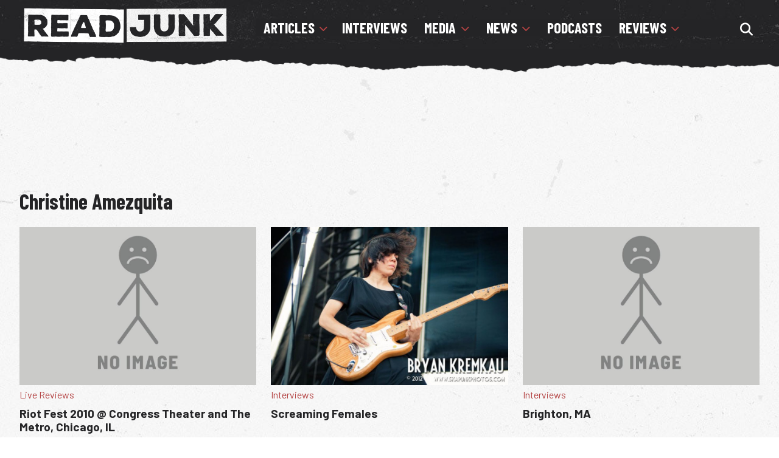

--- FILE ---
content_type: text/html; charset=UTF-8
request_url: https://www.readjunk.com/author/christine-amezquita/
body_size: 10978
content:
<!doctype html>
<html lang="en" >
<head>
	<link href="https://www.readjunk.com/wp-content/themes/readjunk2021/style.css" rel="stylesheet" type="text/css" media="all" />
	<link href="https://www.readjunk.com/wp-content/themes/readjunk2021/normalize.css" rel="stylesheet" type="text/css" media="all" />
	<link href="https://www.readjunk.com/wp-content/themes/readjunk2021/fontawesome.min.css" rel="stylesheet" type="text/css" media="all" />
	<link rel="preconnect" href="https://fonts.gstatic.com">
	<link href="https://fonts.googleapis.com/css2?family=Barlow+Condensed:wght@400;700&display=swap" rel="stylesheet">
	<link href="https://fonts.googleapis.com/css2?family=Barlow:wght@300;400;700&display=swap" rel="stylesheet">
	<meta charset="UTF-8" />
	<meta name="viewport" content="width=device-width, initial-scale=1" />
	<meta name="facebook-domain-verification" content="1pv9r5j9u8uc84789sqvyy2j9l0isv" />
	<!-- Global site tag (gtag.js) - Google Analytics -->
<script async src="https://www.googletagmanager.com/gtag/js?id=G-MJ90WLQ4Y4" type="58f34e5f44d2c9993ac0ad02-text/javascript"></script>
	<script async src="https://fundingchoicesmessages.google.com/i/pub-7937028975939368?ers=1" nonce="DCKzp8B8Dir_Pf2AbZaNKQ" type="58f34e5f44d2c9993ac0ad02-text/javascript"></script><script nonce="DCKzp8B8Dir_Pf2AbZaNKQ" type="58f34e5f44d2c9993ac0ad02-text/javascript">(function() {function signalGooglefcPresent() {if (!window.frames['googlefcPresent']) {if (document.body) {const iframe = document.createElement('iframe'); iframe.style = 'width: 0; height: 0; border: none; z-index: -1000; left: -1000px; top: -1000px;'; iframe.style.display = 'none'; iframe.name = 'googlefcPresent'; document.body.appendChild(iframe);} else {setTimeout(signalGooglefcPresent, 0);}}}signalGooglefcPresent();})();</script>
<script type="58f34e5f44d2c9993ac0ad02-text/javascript">
  window.dataLayer = window.dataLayer || [];
  function gtag(){dataLayer.push(arguments);}
  gtag('js', new Date());

  gtag('config', 'G-MJ90WLQ4Y4');
</script>
	
	
	<meta name='robots' content='index, follow, max-image-preview:large, max-snippet:-1, max-video-preview:-1' />

	<!-- This site is optimized with the Yoast SEO plugin v26.8 - https://yoast.com/product/yoast-seo-wordpress/ -->
	<title>Christine Amezquita, Author at ReadJunk.com</title>
	<link rel="canonical" href="https://www.readjunk.com/author/christine-amezquita/" />
	<link rel="next" href="https://www.readjunk.com/author/christine-amezquita/page/2/" />
	<meta property="og:locale" content="en_US" />
	<meta property="og:type" content="profile" />
	<meta property="og:title" content="Christine Amezquita, Author at ReadJunk.com" />
	<meta property="og:url" content="https://www.readjunk.com/author/christine-amezquita/" />
	<meta property="og:site_name" content="ReadJunk.com" />
	<meta property="og:image" content="https://secure.gravatar.com/avatar/3b7d40d863c7c2c5b5bf50c8bf744de30f0825de634da2eb78649604e6fe4ffa?s=500&d=mm&r=g" />
	<meta name="twitter:card" content="summary_large_image" />
	<meta name="twitter:site" content="@readjunk" />
	<script type="application/ld+json" class="yoast-schema-graph">{"@context":"https://schema.org","@graph":[{"@type":"ProfilePage","@id":"https://www.readjunk.com/author/christine-amezquita/","url":"https://www.readjunk.com/author/christine-amezquita/","name":"Christine Amezquita, Author at ReadJunk.com","isPartOf":{"@id":"https://www.readjunk.com/#website"},"primaryImageOfPage":{"@id":"https://www.readjunk.com/author/christine-amezquita/#primaryimage"},"image":{"@id":"https://www.readjunk.com/author/christine-amezquita/#primaryimage"},"thumbnailUrl":"https://www.readjunk.com/wp-content/uploads/2022/03/noimage2022b.jpg","breadcrumb":{"@id":"https://www.readjunk.com/author/christine-amezquita/#breadcrumb"},"inLanguage":"en","potentialAction":[{"@type":"ReadAction","target":["https://www.readjunk.com/author/christine-amezquita/"]}]},{"@type":"ImageObject","inLanguage":"en","@id":"https://www.readjunk.com/author/christine-amezquita/#primaryimage","url":"https://www.readjunk.com/wp-content/uploads/2022/03/noimage2022b.jpg","contentUrl":"https://www.readjunk.com/wp-content/uploads/2022/03/noimage2022b.jpg","width":900,"height":600,"caption":"Sorry Folks, No Image Is Here."},{"@type":"BreadcrumbList","@id":"https://www.readjunk.com/author/christine-amezquita/#breadcrumb","itemListElement":[{"@type":"ListItem","position":1,"name":"Home","item":"https://www.readjunk.com/"},{"@type":"ListItem","position":2,"name":"Archives for Christine Amezquita"}]},{"@type":"WebSite","@id":"https://www.readjunk.com/#website","url":"https://www.readjunk.com/","name":"ReadJunk.com","description":"Music and Movie News, Reviews, Interviews","publisher":{"@id":"https://www.readjunk.com/#organization"},"alternateName":"ReadJunk","potentialAction":[{"@type":"SearchAction","target":{"@type":"EntryPoint","urlTemplate":"https://www.readjunk.com/?s={search_term_string}"},"query-input":{"@type":"PropertyValueSpecification","valueRequired":true,"valueName":"search_term_string"}}],"inLanguage":"en"},{"@type":"Organization","@id":"https://www.readjunk.com/#organization","name":"ReadJunk.com","url":"https://www.readjunk.com/","logo":{"@type":"ImageObject","inLanguage":"en","@id":"https://www.readjunk.com/#/schema/logo/image/","url":"https://www.readjunk.com/wp-content/uploads/2023/02/cropped-readjunk-logo-512.jpg","contentUrl":"https://www.readjunk.com/wp-content/uploads/2023/02/cropped-readjunk-logo-512.jpg","width":512,"height":512,"caption":"ReadJunk.com"},"image":{"@id":"https://www.readjunk.com/#/schema/logo/image/"},"sameAs":["https://www.facebook.com/readjunk","https://x.com/readjunk","https://instagram.com/readjunk","https://www.youtube.com/channel/UCD4PJ3ZDqs7GzvCdS1jzcQw","https://www.threads.net/@readjunk"]},{"@type":"Person","@id":"https://www.readjunk.com/#/schema/person/2acf68039309c6da34f84d2ca5aa111a","name":"Christine Amezquita","mainEntityOfPage":{"@id":"https://www.readjunk.com/author/christine-amezquita/"}}]}</script>
	<!-- / Yoast SEO plugin. -->


<link rel='dns-prefetch' href='//use.fontawesome.com' />
<link rel="alternate" type="application/rss+xml" title="ReadJunk.com &raquo; Feed" href="https://www.readjunk.com/feed/" />
<script id="wpp-js" src="https://www.readjunk.com/wp-content/plugins/wordpress-popular-posts/assets/js/wpp.min.js?ver=7.3.6" data-sampling="0" data-sampling-rate="100" data-api-url="https://www.readjunk.com/wp-json/wordpress-popular-posts" data-post-id="0" data-token="4ac83b6afb" data-lang="0" data-debug="0" type="58f34e5f44d2c9993ac0ad02-text/javascript"></script>
<style id='wp-img-auto-sizes-contain-inline-css'>
img:is([sizes=auto i],[sizes^="auto," i]){contain-intrinsic-size:3000px 1500px}
/*# sourceURL=wp-img-auto-sizes-contain-inline-css */
</style>

<link rel='stylesheet' id='embedpress-css-css' href='https://www.readjunk.com/wp-content/plugins/embedpress/assets/css/embedpress.css?ver=1767630006' media='all' />
<link rel='stylesheet' id='embedpress-blocks-style-css' href='https://www.readjunk.com/wp-content/plugins/embedpress/assets/css/blocks.build.css?ver=1767630006' media='all' />
<link rel='stylesheet' id='embedpress-lazy-load-css-css' href='https://www.readjunk.com/wp-content/plugins/embedpress/assets/css/lazy-load.css?ver=1767630006' media='all' />
<style id='classic-theme-styles-inline-css'>
/*! This file is auto-generated */
.wp-block-button__link{color:#fff;background-color:#32373c;border-radius:9999px;box-shadow:none;text-decoration:none;padding:calc(.667em + 2px) calc(1.333em + 2px);font-size:1.125em}.wp-block-file__button{background:#32373c;color:#fff;text-decoration:none}
/*# sourceURL=/wp-includes/css/classic-themes.min.css */
</style>
<style id='font-awesome-svg-styles-default-inline-css'>
.svg-inline--fa {
  display: inline-block;
  height: 1em;
  overflow: visible;
  vertical-align: -.125em;
}
/*# sourceURL=font-awesome-svg-styles-default-inline-css */
</style>
<link rel='stylesheet' id='font-awesome-svg-styles-css' href='https://www.readjunk.com/wp-content/uploads/font-awesome/v6.7.2/css/svg-with-js.css' media='all' />
<style id='font-awesome-svg-styles-inline-css'>
   .wp-block-font-awesome-icon svg::before,
   .wp-rich-text-font-awesome-icon svg::before {content: unset;}
/*# sourceURL=font-awesome-svg-styles-inline-css */
</style>
<link rel='stylesheet' id='cmplz-general-css' href='https://www.readjunk.com/wp-content/plugins/complianz-gdpr/assets/css/cookieblocker.min.css?ver=1765913188' media='all' />
<link rel='stylesheet' id='twenty-twenty-one-style-css' href='https://www.readjunk.com/wp-content/themes/readjunk2021/style.css?ver=6ee3beddfaae1375827f1f73a9f69d4e' media='all' />
<link crossorigin="anonymous" rel='stylesheet' id='font-awesome-official-css' href='https://use.fontawesome.com/releases/v6.7.2/css/all.css' media='all' integrity="sha384-nRgPTkuX86pH8yjPJUAFuASXQSSl2/bBUiNV47vSYpKFxHJhbcrGnmlYpYJMeD7a" crossorigin="anonymous" />
<link crossorigin="anonymous" rel='stylesheet' id='font-awesome-official-v4shim-css' href='https://use.fontawesome.com/releases/v6.7.2/css/v4-shims.css' media='all' integrity="sha384-npPMK6zwqNmU3qyCCxEcWJkLBNYxEFM1nGgSoAWuCCXqVVz0cvwKEMfyTNkOxM2N" crossorigin="anonymous" />
<script src="https://www.readjunk.com/wp-includes/js/jquery/jquery.min.js?ver=3.7.1" id="jquery-core-js" type="58f34e5f44d2c9993ac0ad02-text/javascript"></script>
<link rel="https://api.w.org/" href="https://www.readjunk.com/wp-json/" /><link rel="alternate" title="JSON" type="application/json" href="https://www.readjunk.com/wp-json/wp/v2/users/109" />			<style>.cmplz-hidden {
					display: none !important;
				}</style>            <style id="wpp-loading-animation-styles">@-webkit-keyframes bgslide{from{background-position-x:0}to{background-position-x:-200%}}@keyframes bgslide{from{background-position-x:0}to{background-position-x:-200%}}.wpp-widget-block-placeholder,.wpp-shortcode-placeholder{margin:0 auto;width:60px;height:3px;background:#dd3737;background:linear-gradient(90deg,#dd3737 0%,#571313 10%,#dd3737 100%);background-size:200% auto;border-radius:3px;-webkit-animation:bgslide 1s infinite linear;animation:bgslide 1s infinite linear}</style>
            <!-- There is no amphtml version available for this URL. --><link rel="icon" href="https://www.readjunk.com/wp-content/uploads/2023/02/cropped-readjunk-logo-512-500x500.jpg" sizes="32x32" />
<link rel="icon" href="https://www.readjunk.com/wp-content/uploads/2023/02/cropped-readjunk-logo-512-500x500.jpg" sizes="192x192" />
<link rel="apple-touch-icon" href="https://www.readjunk.com/wp-content/uploads/2023/02/cropped-readjunk-logo-512-500x500.jpg" />
<meta name="msapplication-TileImage" content="https://www.readjunk.com/wp-content/uploads/2023/02/cropped-readjunk-logo-512-500x500.jpg" />
<style id='global-styles-inline-css'>
:root{--wp--preset--aspect-ratio--square: 1;--wp--preset--aspect-ratio--4-3: 4/3;--wp--preset--aspect-ratio--3-4: 3/4;--wp--preset--aspect-ratio--3-2: 3/2;--wp--preset--aspect-ratio--2-3: 2/3;--wp--preset--aspect-ratio--16-9: 16/9;--wp--preset--aspect-ratio--9-16: 9/16;--wp--preset--color--black: #000000;--wp--preset--color--cyan-bluish-gray: #abb8c3;--wp--preset--color--white: #ffffff;--wp--preset--color--pale-pink: #f78da7;--wp--preset--color--vivid-red: #cf2e2e;--wp--preset--color--luminous-vivid-orange: #ff6900;--wp--preset--color--luminous-vivid-amber: #fcb900;--wp--preset--color--light-green-cyan: #7bdcb5;--wp--preset--color--vivid-green-cyan: #00d084;--wp--preset--color--pale-cyan-blue: #8ed1fc;--wp--preset--color--vivid-cyan-blue: #0693e3;--wp--preset--color--vivid-purple: #9b51e0;--wp--preset--gradient--vivid-cyan-blue-to-vivid-purple: linear-gradient(135deg,rgb(6,147,227) 0%,rgb(155,81,224) 100%);--wp--preset--gradient--light-green-cyan-to-vivid-green-cyan: linear-gradient(135deg,rgb(122,220,180) 0%,rgb(0,208,130) 100%);--wp--preset--gradient--luminous-vivid-amber-to-luminous-vivid-orange: linear-gradient(135deg,rgb(252,185,0) 0%,rgb(255,105,0) 100%);--wp--preset--gradient--luminous-vivid-orange-to-vivid-red: linear-gradient(135deg,rgb(255,105,0) 0%,rgb(207,46,46) 100%);--wp--preset--gradient--very-light-gray-to-cyan-bluish-gray: linear-gradient(135deg,rgb(238,238,238) 0%,rgb(169,184,195) 100%);--wp--preset--gradient--cool-to-warm-spectrum: linear-gradient(135deg,rgb(74,234,220) 0%,rgb(151,120,209) 20%,rgb(207,42,186) 40%,rgb(238,44,130) 60%,rgb(251,105,98) 80%,rgb(254,248,76) 100%);--wp--preset--gradient--blush-light-purple: linear-gradient(135deg,rgb(255,206,236) 0%,rgb(152,150,240) 100%);--wp--preset--gradient--blush-bordeaux: linear-gradient(135deg,rgb(254,205,165) 0%,rgb(254,45,45) 50%,rgb(107,0,62) 100%);--wp--preset--gradient--luminous-dusk: linear-gradient(135deg,rgb(255,203,112) 0%,rgb(199,81,192) 50%,rgb(65,88,208) 100%);--wp--preset--gradient--pale-ocean: linear-gradient(135deg,rgb(255,245,203) 0%,rgb(182,227,212) 50%,rgb(51,167,181) 100%);--wp--preset--gradient--electric-grass: linear-gradient(135deg,rgb(202,248,128) 0%,rgb(113,206,126) 100%);--wp--preset--gradient--midnight: linear-gradient(135deg,rgb(2,3,129) 0%,rgb(40,116,252) 100%);--wp--preset--font-size--small: 13px;--wp--preset--font-size--medium: 20px;--wp--preset--font-size--large: 36px;--wp--preset--font-size--x-large: 42px;--wp--preset--spacing--20: 0.44rem;--wp--preset--spacing--30: 0.67rem;--wp--preset--spacing--40: 1rem;--wp--preset--spacing--50: 1.5rem;--wp--preset--spacing--60: 2.25rem;--wp--preset--spacing--70: 3.38rem;--wp--preset--spacing--80: 5.06rem;--wp--preset--shadow--natural: 6px 6px 9px rgba(0, 0, 0, 0.2);--wp--preset--shadow--deep: 12px 12px 50px rgba(0, 0, 0, 0.4);--wp--preset--shadow--sharp: 6px 6px 0px rgba(0, 0, 0, 0.2);--wp--preset--shadow--outlined: 6px 6px 0px -3px rgb(255, 255, 255), 6px 6px rgb(0, 0, 0);--wp--preset--shadow--crisp: 6px 6px 0px rgb(0, 0, 0);}:where(.is-layout-flex){gap: 0.5em;}:where(.is-layout-grid){gap: 0.5em;}body .is-layout-flex{display: flex;}.is-layout-flex{flex-wrap: wrap;align-items: center;}.is-layout-flex > :is(*, div){margin: 0;}body .is-layout-grid{display: grid;}.is-layout-grid > :is(*, div){margin: 0;}:where(.wp-block-columns.is-layout-flex){gap: 2em;}:where(.wp-block-columns.is-layout-grid){gap: 2em;}:where(.wp-block-post-template.is-layout-flex){gap: 1.25em;}:where(.wp-block-post-template.is-layout-grid){gap: 1.25em;}.has-black-color{color: var(--wp--preset--color--black) !important;}.has-cyan-bluish-gray-color{color: var(--wp--preset--color--cyan-bluish-gray) !important;}.has-white-color{color: var(--wp--preset--color--white) !important;}.has-pale-pink-color{color: var(--wp--preset--color--pale-pink) !important;}.has-vivid-red-color{color: var(--wp--preset--color--vivid-red) !important;}.has-luminous-vivid-orange-color{color: var(--wp--preset--color--luminous-vivid-orange) !important;}.has-luminous-vivid-amber-color{color: var(--wp--preset--color--luminous-vivid-amber) !important;}.has-light-green-cyan-color{color: var(--wp--preset--color--light-green-cyan) !important;}.has-vivid-green-cyan-color{color: var(--wp--preset--color--vivid-green-cyan) !important;}.has-pale-cyan-blue-color{color: var(--wp--preset--color--pale-cyan-blue) !important;}.has-vivid-cyan-blue-color{color: var(--wp--preset--color--vivid-cyan-blue) !important;}.has-vivid-purple-color{color: var(--wp--preset--color--vivid-purple) !important;}.has-black-background-color{background-color: var(--wp--preset--color--black) !important;}.has-cyan-bluish-gray-background-color{background-color: var(--wp--preset--color--cyan-bluish-gray) !important;}.has-white-background-color{background-color: var(--wp--preset--color--white) !important;}.has-pale-pink-background-color{background-color: var(--wp--preset--color--pale-pink) !important;}.has-vivid-red-background-color{background-color: var(--wp--preset--color--vivid-red) !important;}.has-luminous-vivid-orange-background-color{background-color: var(--wp--preset--color--luminous-vivid-orange) !important;}.has-luminous-vivid-amber-background-color{background-color: var(--wp--preset--color--luminous-vivid-amber) !important;}.has-light-green-cyan-background-color{background-color: var(--wp--preset--color--light-green-cyan) !important;}.has-vivid-green-cyan-background-color{background-color: var(--wp--preset--color--vivid-green-cyan) !important;}.has-pale-cyan-blue-background-color{background-color: var(--wp--preset--color--pale-cyan-blue) !important;}.has-vivid-cyan-blue-background-color{background-color: var(--wp--preset--color--vivid-cyan-blue) !important;}.has-vivid-purple-background-color{background-color: var(--wp--preset--color--vivid-purple) !important;}.has-black-border-color{border-color: var(--wp--preset--color--black) !important;}.has-cyan-bluish-gray-border-color{border-color: var(--wp--preset--color--cyan-bluish-gray) !important;}.has-white-border-color{border-color: var(--wp--preset--color--white) !important;}.has-pale-pink-border-color{border-color: var(--wp--preset--color--pale-pink) !important;}.has-vivid-red-border-color{border-color: var(--wp--preset--color--vivid-red) !important;}.has-luminous-vivid-orange-border-color{border-color: var(--wp--preset--color--luminous-vivid-orange) !important;}.has-luminous-vivid-amber-border-color{border-color: var(--wp--preset--color--luminous-vivid-amber) !important;}.has-light-green-cyan-border-color{border-color: var(--wp--preset--color--light-green-cyan) !important;}.has-vivid-green-cyan-border-color{border-color: var(--wp--preset--color--vivid-green-cyan) !important;}.has-pale-cyan-blue-border-color{border-color: var(--wp--preset--color--pale-cyan-blue) !important;}.has-vivid-cyan-blue-border-color{border-color: var(--wp--preset--color--vivid-cyan-blue) !important;}.has-vivid-purple-border-color{border-color: var(--wp--preset--color--vivid-purple) !important;}.has-vivid-cyan-blue-to-vivid-purple-gradient-background{background: var(--wp--preset--gradient--vivid-cyan-blue-to-vivid-purple) !important;}.has-light-green-cyan-to-vivid-green-cyan-gradient-background{background: var(--wp--preset--gradient--light-green-cyan-to-vivid-green-cyan) !important;}.has-luminous-vivid-amber-to-luminous-vivid-orange-gradient-background{background: var(--wp--preset--gradient--luminous-vivid-amber-to-luminous-vivid-orange) !important;}.has-luminous-vivid-orange-to-vivid-red-gradient-background{background: var(--wp--preset--gradient--luminous-vivid-orange-to-vivid-red) !important;}.has-very-light-gray-to-cyan-bluish-gray-gradient-background{background: var(--wp--preset--gradient--very-light-gray-to-cyan-bluish-gray) !important;}.has-cool-to-warm-spectrum-gradient-background{background: var(--wp--preset--gradient--cool-to-warm-spectrum) !important;}.has-blush-light-purple-gradient-background{background: var(--wp--preset--gradient--blush-light-purple) !important;}.has-blush-bordeaux-gradient-background{background: var(--wp--preset--gradient--blush-bordeaux) !important;}.has-luminous-dusk-gradient-background{background: var(--wp--preset--gradient--luminous-dusk) !important;}.has-pale-ocean-gradient-background{background: var(--wp--preset--gradient--pale-ocean) !important;}.has-electric-grass-gradient-background{background: var(--wp--preset--gradient--electric-grass) !important;}.has-midnight-gradient-background{background: var(--wp--preset--gradient--midnight) !important;}.has-small-font-size{font-size: var(--wp--preset--font-size--small) !important;}.has-medium-font-size{font-size: var(--wp--preset--font-size--medium) !important;}.has-large-font-size{font-size: var(--wp--preset--font-size--large) !important;}.has-x-large-font-size{font-size: var(--wp--preset--font-size--x-large) !important;}
/*# sourceURL=global-styles-inline-css */
</style>
</head>

<body data-rsssl=1 class="archive author author-christine-amezquita author-109 wp-embed-responsive wp-theme-readjunk2021 is-light-theme no-js hfeed">
<section id="site-container" class="clearfix">
        <section id="header-container" class="clearfix">
            <header id="top-header" class="clearfix">
            <div id="logo"><a href="https://www.readjunk.com"><img src="https://www.readjunk.com/wp-content/themes/readjunk2021/images/logo.png" alt="ReadJunk.com" width="370" height="68" /></a></div>
			


			<div id="nav-search-container">
			<nav id='cssmenu'>
				<div id="head-mobile"></div>
				<div class="button"></div>
				<ul>
					<li><a href="https://www.readjunk.com/articles" class="header-sub">Articles</a>
						<ul>
							<li><a href="https://www.readjunk.com/articles/advice">Advice Columns</a></li>
							<li><a href="https://www.readjunk.com/articles/pickuplines">Pick-Up Lines</a></li>
						</ul>
					<li><a href="https://www.readjunk.com/interviews">Interviews</a></li>
					<li><a href="https://www.readjunk.com/media" class="header-sub">Media</a>
						<ul>
							<li><a href="https://www.readjunk.com/media/playlists">Playlists</a></li>
						</ul>
					</li>
					<li><a href="https://www.readjunk.com/news" class="header-sub">News</a>
						<ul>
							<li><a href="https://www.readjunk.com/news/book-news">Book News</a></li>
							<li><a href="https://www.readjunk.com/news/comedy-news">Comedy News</a></li>
							<li><a href="https://www.readjunk.com/news/comic-news">Comic Book News</a></li>
							<li><a href="https://www.readjunk.com/news/game">Game News</a></li>
							<li><a href="https://www.readjunk.com/news/movie">Movie News</a></li>
							<li><a href="https://www.readjunk.com/news/music">Music News</a></li>
							<li><a href="https://www.readjunk.com/news/site">Site News</a></li>
							<li><a href="https://www.readjunk.com/news/tv">TV News</a></li>
						</ul>
					</li>
					<li><a href="https://www.readjunk.com/podcasts">Podcasts</a></li>
					<li><a href="https://www.readjunk.com/reviews" class="header-sub">Reviews</a>
						<ul>
						  <li><a href="https://www.readjunk.com/reviews/albumreviews">Album Reviews</a></li>
						  <li><a href="https://www.readjunk.com/reviews/blu-ray-reviews">Blu-Ray Reviews</a></li>
						  <li><a href="https://www.readjunk.com/reviews/bookreviews">Book Reviews</a></li>
						  <li><a href="https://www.readjunk.com/reviews/dvdreviews">DVD Reviews</a></li>
						  <li><a href="https://www.readjunk.com/reviews/gamereviews">Games Reviews</a></li>
						  <li><a href="https://www.readjunk.com/reviews/livereviews">Live Reviews</a></li>
						  <li><a href="https://www.readjunk.com/reviews/moviereviews">Movie Reviews</a></li>
						  <li><a href="https://www.readjunk.com/reviews/tv-reviews">TV Reviews</a></li>
						</ul>
					</li>
				</ul>
				<div id="search-container">
				<label for="search-nav" class="openBtn" onclick="if (!window.__cfRLUnblockHandlers) return false; openSearch()" title="Search The Site" data-cf-modified-58f34e5f44d2c9993ac0ad02-=""><i class="fas fa-search"></i></label>
							<div id="myOverlay" class="overlay">
			  					<span class="closebtn" onclick="if (!window.__cfRLUnblockHandlers) return false; closeSearch()" title="Close Overlay" data-cf-modified-58f34e5f44d2c9993ac0ad02-=""><i class="fas fa-times"></i></span>
			  					<div class="overlay-content">
								<form role="search" method="get" class="search-form" action="https://www.readjunk.com/">
    								<label for="site-search">
        								<span class="screen-reader-text" aria-hidden="true">Search for:</span>
        								<input type="search" aria-label="Search the site" placeholder="Search …" value="" name="s" title="Search for:" id="search-nav" autofocus />
    								</label>
									<button type="submit" value="Search" aria-hidden="true" title="Search"><i class="fas fa-search"></i></button>
								</form>
			  					</div>
							</div>
					</div>
				</nav>
			</div>
			
			<nav id="mobilemenu" class="overlay" aria-label="Menu">
				  <button class="closed" onclick="if (!window.__cfRLUnblockHandlers) return false; closeNav()" data-cf-modified-58f34e5f44d2c9993ac0ad02-=""><i class="fas fa-times"></i></button>
				  <div class="overlay-content">

				  
				  	<nav class="drop-down-menu">
					  <input type="checkbox" class="activate" id="accordion-1" name="accordion-1">
					  <label for="accordion-1" class="menu-title">Articles</label>
					  <div class="drop-down">
					  		<li><a href="https://www.readjunk.com/articles">All Articles</a></li>
							<li><a href="https://www.readjunk.com/articles/advice">Advice Columns</a></li>
							<li><a href="https://www.readjunk.com/articles/pickuplines">Pick-Up Lines</a></li>
					  </div>
    				</nav>
					<a href="https://www.readjunk.com/interviews" class="menu-title-header">Interviews</a>
					<nav class="drop-down-menu">
					  <input type="checkbox" class="activate" id="accordion-2" name="accordion-2">
					  <label for="accordion-2" class="menu-title">Media</label>
					  <div class="drop-down">
					  		<li><a href="https://www.readjunk.com/media">All Media</a></li>
							<li><a href="https://www.readjunk.com/media/playlists">Playlists</a></li>
					  </div>
    				</nav>
					<nav class="drop-down-menu">
					  <input type="checkbox" class="activate" id="accordion-3" name="accordion-3">
					  <label for="accordion-3" class="menu-title">News</label>
					  <div class="drop-down">
					  		<li><a href="https://www.readjunk.com/news">All News</a></li>
							<li><a href="https://www.readjunk.com/news/book-news">Book News</a></li>
							<li><a href="https://www.readjunk.com/news/comedy-news">Comedy News</a></li>
							<li><a href="https://www.readjunk.com/news/comic-news">Comic Book News</a></li>
							<li><a href="https://www.readjunk.com/news/game">Game News</a></li>
							<li><a href="https://www.readjunk.com/news/music">Music News</a></li>
							<li><a href="https://www.readjunk.com/news/movie">Movie News</a></li>
							<li><a href="https://www.readjunk.com/news/site">Site News</a></li>
							<li><a href="https://www.readjunk.com/news/tv">TV News</a></li>
					  </div>
    				</nav>
					<a href='https://www.readjunk.com/podcasts' class="menu-title-header">Podcasts</a>
					<nav class="drop-down-menu">
					  <input type="checkbox" class="activate" id="accordion-4" name="accordion-4">
					  <label for="accordion-4" class="menu-title">Reviews</label>
					  <div class="drop-down">
					  	<li><a href="https://www.readjunk.com/reviews">All Reviews</a></li>
						  <li><a href="https://www.readjunk.com/reviews/albumreviews">Album Reviews</a></li>
						  <li><a href="https://www.readjunk.com/reviews/blu-ray-reviews">Blu-Ray Reviews</a></li>
						  <li><a href="https://www.readjunk.com/reviews/bookreviews">Book Reviews</a></li>
						  <li><a href="https://www.readjunk.com/reviews/dvdreviews">DVD Reviews</a></li>
						  <li><a href="https://www.readjunk.com/reviews/gamereviews">Games Reviews</a></li>
						  <li><a href="https://www.readjunk.com/reviews/livereviews">Live Reviews</a></li>
						  <li><a href="https://www.readjunk.com/reviews/moviereviews">Movie Reviews</a></li>
						  <li><a href="https://www.readjunk.com/reviews/tv-reviews">TV Reviews</a></li>
					  </div>
    				</nav>
				<div id="mobile-search-container">
						<form role="search" method="get" class="search-form" action="https://www.readjunk.com/">
    					<label>
        					<span class="screen-reader-text" aria-hidden="true">Search for:</span>
        					<input type="search" class="search-field" placeholder="Search …" value="" name="s" title="Search for:" />
    					</label>
						<button type="submit" class="sbtn" value="Search"><i class="fas fa-search"></i></button>
					</form>
					</div>
					
					<div id="social-mobile">
						<h2>Connect With Us</h2>
					<ul id="social-links">
						<li><a href="https://www.facebook.com/readjunk" title="Facebook" target="_blank"><i class="fab fa-facebook-f"></i></a></li>
						<li><a href="https://bsky.app/profile/readjunk.bsky.social" title="Bluesky" target="_blank"><i class="fa-brands fa-bluesky"></i></a></li>
						<li><a href="https://instagram.com/readjunk" title="Instagram" target="_blank"><i class="fab fa-instagram"></i></a></li>
						<li><a href="https://letterboxd.com/readjunk/" title="Letterboxd" target="_blank"><i class="fab fa-letterboxd"></i></a></li>
						<li><a href="https://www.youtube.com/channel/UCD4PJ3ZDqs7GzvCdS1jzcQw" title="YouTube" target="_blank"><i class="fab fa-youtube"></i></a></li>
						<li><a href="https://open.spotify.com/user/readjunk" title="Spotify" target="_blank"><i class="fab fa-spotify"></i></a></li>
						<li><a href="https://www.threads.com/@readjunk" title="Threads" target="_blank"><i class="fab fa-threads"></i></a></li>
						<li><a href="https://feeds2.feedburner.com/Readjunkcom" title="RSS" target="_blank"><i class="fas fa-rss"></i></a></li>
					</ul>
				</div>
				  </div>
    			</nav>
    			<button id="mobilemenu-icon" onclick="if (!window.__cfRLUnblockHandlers) return false; openNav()" data-cf-modified-58f34e5f44d2c9993ac0ad02-=""><i class="fas fa-bars"></i></button>
            </header>
        </section>
	

	<div id="content-container" class="clearfix">
			<div id="content" class="homepage">
			<div id="top-ad"> <script async src="https://pagead2.googlesyndication.com/pagead/js/adsbygoogle.js" type="58f34e5f44d2c9993ac0ad02-text/javascript"></script>
<!-- readjunk-top -->
<ins class="adsbygoogle"
     style="display:inline-block;width:1080px;height:90px"
     data-ad-client="ca-pub-7937028975939368"
     data-ad-slot="2302737907"></ins>
<script type="58f34e5f44d2c9993ac0ad02-text/javascript">
     (adsbygoogle = window.adsbygoogle || []).push({});
</script> </div>


			<div id="page-container" class="clearfix">
				<div id="category-content">
					<header>
      					<h1><span class="vcard">Christine Amezquita</span></h1>
      				</header>
					
		
			<div id="category-section-container" class="clearfix">
																				<div class="category-section">
								<a href="https://www.readjunk.com/reviews/livereviews/riot-fest-2010-congress-theater-and-the-metro-chicago-il/"><img width="900" height="600" src="https://www.readjunk.com/wp-content/uploads/2022/03/noimage2022b-900x600.jpg" class="attachment-900x600 size-900x600 wp-post-image default-featured-img" alt="No Image" decoding="async" style="width:100%;height:66.67%;max-width:900px;" /></a>
								<p class="news-category"><a href="https://www.readjunk.com/reviews/livereviews/" rel="category tag">Live Reviews</a></p>
          						<h3><a href="https://www.readjunk.com/reviews/livereviews/riot-fest-2010-congress-theater-and-the-metro-chicago-il/">Riot Fest 2010 @ Congress Theater and The Metro, Chicago, IL</a></h3>
		  						</div>
																				<div class="category-section">
								<a href="https://www.readjunk.com/interviews/screaming-females/"><img width="900" height="600" src="https://www.readjunk.com/wp-content/uploads/2012/09/screamingfemales_riot2012_17-900x600.jpg" class="attachment-900x600 size-900x600 wp-post-image" alt="" decoding="async" srcset="https://www.readjunk.com/wp-content/uploads/2012/09/screamingfemales_riot2012_17-900x600.jpg 900w, https://www.readjunk.com/wp-content/uploads/2012/09/screamingfemales_riot2012_17.jpg 600w" sizes="(max-width: 900px) 100vw, 900px" style="width:100%;height:66.5%;max-width:600px;" /></a>
								<p class="news-category"><a href="https://www.readjunk.com/interviews/" rel="category tag">Interviews</a></p>
          						<h3><a href="https://www.readjunk.com/interviews/screaming-females/">Screaming Females</a></h3>
		  						</div>
																				<div class="category-section">
								<a href="https://www.readjunk.com/interviews/brighton-ma/"><img width="900" height="600" src="https://www.readjunk.com/wp-content/uploads/2022/03/noimage2022b-900x600.jpg" class="attachment-900x600 size-900x600 wp-post-image default-featured-img" alt="No Image" decoding="async" loading="lazy" style="width:100%;height:66.67%;max-width:900px;" /></a>
								<p class="news-category"><a href="https://www.readjunk.com/interviews/" rel="category tag">Interviews</a></p>
          						<h3><a href="https://www.readjunk.com/interviews/brighton-ma/">Brighton, MA</a></h3>
		  						</div>
																				<div class="category-section">
								<a href="https://www.readjunk.com/reviews/livereviews/alexisonfire-lincoln-hall-chicago-il/"><img width="900" height="600" src="https://www.readjunk.com/wp-content/uploads/2022/03/noimage2022b-900x600.jpg" class="attachment-900x600 size-900x600 wp-post-image default-featured-img" alt="No Image" decoding="async" loading="lazy" style="width:100%;height:66.67%;max-width:900px;" /></a>
								<p class="news-category"><a href="https://www.readjunk.com/reviews/livereviews/" rel="category tag">Live Reviews</a></p>
          						<h3><a href="https://www.readjunk.com/reviews/livereviews/alexisonfire-lincoln-hall-chicago-il/">Alexisonfire @ Lincoln Hall, Chicago, IL</a></h3>
		  						</div>
																				<div class="category-section">
								<a href="https://www.readjunk.com/reviews/livereviews/manchester-orchestra-metro-chicago-il/"><img width="900" height="600" src="https://www.readjunk.com/wp-content/uploads/2022/03/noimage2022b-900x600.jpg" class="attachment-900x600 size-900x600 wp-post-image default-featured-img" alt="No Image" decoding="async" loading="lazy" style="width:100%;height:66.67%;max-width:900px;" /></a>
								<p class="news-category"><a href="https://www.readjunk.com/reviews/livereviews/" rel="category tag">Live Reviews</a></p>
          						<h3><a href="https://www.readjunk.com/reviews/livereviews/manchester-orchestra-metro-chicago-il/">Manchester Orchestra @ Metro, Chicago, IL</a></h3>
		  						</div>
																				<div class="category-section">
								<a href="https://www.readjunk.com/reviews/livereviews/alkaline-trio-cursive-metro-chicago-il-02-27-2010/"><img width="900" height="600" src="https://www.readjunk.com/wp-content/uploads/2022/03/noimage2022b-900x600.jpg" class="attachment-900x600 size-900x600 wp-post-image default-featured-img" alt="No Image" decoding="async" loading="lazy" style="width:100%;height:66.67%;max-width:900px;" /></a>
								<p class="news-category"><a href="https://www.readjunk.com/reviews/livereviews/" rel="category tag">Live Reviews</a></p>
          						<h3><a href="https://www.readjunk.com/reviews/livereviews/alkaline-trio-cursive-metro-chicago-il-02-27-2010/">Alkaline Trio / Cursive @ Metro, Chicago, IL</a></h3>
		  						</div>
																				<div class="category-section">
								<a href="https://www.readjunk.com/reviews/livereviews/castevet-subterranean-chicago-il/"><img width="900" height="600" src="https://www.readjunk.com/wp-content/uploads/2022/03/noimage2022b-900x600.jpg" class="attachment-900x600 size-900x600 wp-post-image default-featured-img" alt="No Image" decoding="async" loading="lazy" style="width:100%;height:66.67%;max-width:900px;" /></a>
								<p class="news-category"><a href="https://www.readjunk.com/reviews/livereviews/" rel="category tag">Live Reviews</a></p>
          						<h3><a href="https://www.readjunk.com/reviews/livereviews/castevet-subterranean-chicago-il/">Castevet @ Subterranean Chicago, IL</a></h3>
		  						</div>
																				<div class="category-section">
								<a href="https://www.readjunk.com/articles/recap-mad-men-season-3-episode-13-shut-the-door-have-a-seat/"><img width="900" height="600" src="https://www.readjunk.com/wp-content/uploads/2022/03/noimage2022b-900x600.jpg" class="attachment-900x600 size-900x600 wp-post-image default-featured-img" alt="No Image" decoding="async" loading="lazy" style="width:100%;height:66.67%;max-width:900px;" /></a>
								<p class="news-category"><a href="https://www.readjunk.com/articles/" rel="category tag">Articles</a></p>
          						<h3><a href="https://www.readjunk.com/articles/recap-mad-men-season-3-episode-13-shut-the-door-have-a-seat/">Recap: Mad Men &#8211; Season 3, Episode 13: &#8220;Shut the Door. Have a Seat&#8221;</a></h3>
		  						</div>
																				<div class="category-section">
								<a href="https://www.readjunk.com/articles/recap-mad-men-season-3-episode-12-the-grown-ups/"><img width="900" height="600" src="https://www.readjunk.com/wp-content/uploads/2022/03/noimage2022b-900x600.jpg" class="attachment-900x600 size-900x600 wp-post-image default-featured-img" alt="No Image" decoding="async" loading="lazy" style="width:100%;height:66.67%;max-width:900px;" /></a>
								<p class="news-category"><a href="https://www.readjunk.com/articles/" rel="category tag">Articles</a></p>
          						<h3><a href="https://www.readjunk.com/articles/recap-mad-men-season-3-episode-12-the-grown-ups/">Recap: Mad Men &#8211; Season 3, Episode 12: &#8220;The Grown-Ups&#8221;</a></h3>
		  						</div>
					


	</div>
<!-- end category section container -->

<div id="pagination-container" class="clearfix"><ol class="wp-paginate font-inherit"><li><span class="title">Pages:</span></li><li><span class='page current'>1</span></li><li><a href='https://www.readjunk.com/author/christine-amezquita/page/2/' title='2' aria-label='Go to page 2' class='page'>2</a></li><li><a href='https://www.readjunk.com/author/christine-amezquita/page/3/' title='3' aria-label='Go to page 3' class='page'>3</a></li><li><a href="https://www.readjunk.com/author/christine-amezquita/page/2" class="next" aria-label="Go to next page">></a></li></ol></div> 


				</div>
				<!-- end post content -->
				
				
				
			</div>
			<!-- end post container -->


<div id="bottom-ad">
<script async src="https://pagead2.googlesyndication.com/pagead/js/adsbygoogle.js" type="58f34e5f44d2c9993ac0ad02-text/javascript"></script>
<!-- readjunk-bottom -->
<ins class="adsbygoogle"
     style="display:block"
     data-ad-client="ca-pub-7937028975939368"
     data-ad-slot="9787916335"
     data-ad-format="auto"
     data-full-width-responsive="true"></ins>
<script type="58f34e5f44d2c9993ac0ad02-text/javascript">
     (adsbygoogle = window.adsbygoogle || []).push({});
</script>
</div>
				
			</div><!-- end content -->
		</div><!-- end content container -->

<footer id="footer-container" class="clearfix">
			<div id="footer" class="clearfix">
				<div id="footer-content" class="clearfix">
				<div class="footer-section">
				<h4>Social Junk</h4>
					<ul id="social-links">
						<li><a href="https://www.facebook.com/readjunk" title="Facebook" target="_blank"><i class="fab fa-facebook-f"></i></a></li>
						<li><a href="https://bsky.app/profile/readjunk.bsky.social" title="Bluesky" target="_blank"><i class="fa-brands fa-bluesky"></i></a></li>
						<li><a href="https://instagram.com/readjunk" title="Instagram" target="_blank"><i class="fab fa-instagram"></i></a></li>
						<li><a href="https://letterboxd.com/readjunk/" title="Letterboxd" target="_blank"><i class="fab fa-letterboxd"></i></a></li>
						<li><a href="https://www.youtube.com/channel/UCD4PJ3ZDqs7GzvCdS1jzcQw" title="YouTube" target="_blank"><i class="fab fa-youtube"></i></a></li>
						<li><a href="https://open.spotify.com/user/readjunk" title="Spotify" target="_blank"><i class="fab fa-spotify"></i></a></li>
						<li><a href="https://www.threads.com/@readjunk" title="Threads" target="_blank"><i class="fab fa-threads"></i></a></li>
						<li><a href="https://feeds2.feedburner.com/Readjunkcom" title="RSS" target="_blank"><i class="fas fa-rss"></i></a></li>
					</ul>
				</div>
				<div class="footer-section">
				<h4>Links & Other Junk</h4>
				<ul id="footer-links">
					<li><a href="https://www.readjunk.com/wp-content/themes/readjunk2021/about">About</a></li>
					<li><a href="https://www.readjunk.com/wp-content/themes/readjunk2021/advertise">Advertise</a></li>
					<li><a href="https://www.readjunk.com/wp-content/themes/readjunk2021/contact">Contact</a></li>
					<li><a href="https://www.readjunk.com/wp-content/themes/readjunk2021/staff">Staff</a></li>
					</ul>
				</div>
				<div class="footer-section">
				<h4>Network of Junk</h4>
				<p><a href="http://www.bryankremkauphotography.com" title="Bryan Kremkau Photography" target="_blank">Bryan Kremkau Photography</a></p>
				<p><a href="http://www.skapunkphotos.com" title="SkaPunkPhotos.com" target="_blank">SkaPunkPhotos.com</a></p>
				</div>
			</div>
			<div id="copyright">&copy; 1996-2026 ReadJunk.com. All Rights Reserved.</div>
			</div>
		</footer>
		
    </section>
	<script type="speculationrules">
{"prefetch":[{"source":"document","where":{"and":[{"href_matches":"/*"},{"not":{"href_matches":["/wp-*.php","/wp-admin/*","/wp-content/uploads/*","/wp-content/*","/wp-content/plugins/*","/wp-content/themes/readjunk2021/*","/*\\?(.+)"]}},{"not":{"selector_matches":"a[rel~=\"nofollow\"]"}},{"not":{"selector_matches":".no-prefetch, .no-prefetch a"}}]},"eagerness":"conservative"}]}
</script>

<!-- Consent Management powered by Complianz | GDPR/CCPA Cookie Consent https://wordpress.org/plugins/complianz-gdpr -->
<div id="cmplz-cookiebanner-container"><div class="cmplz-cookiebanner cmplz-hidden banner-1 bottom-right-view-preferences optout cmplz-bottom-right cmplz-categories-type-view-preferences" aria-modal="true" data-nosnippet="true" role="dialog" aria-live="polite" aria-labelledby="cmplz-header-1-optout" aria-describedby="cmplz-message-1-optout">
	<div class="cmplz-header">
		<div class="cmplz-logo"></div>
		<div class="cmplz-title" id="cmplz-header-1-optout">Manage Cookie Consent</div>
		<div class="cmplz-close" tabindex="0" role="button" aria-label="Close dialog">
			<svg aria-hidden="true" focusable="false" data-prefix="fas" data-icon="times" class="svg-inline--fa fa-times fa-w-11" role="img" xmlns="http://www.w3.org/2000/svg" viewBox="0 0 352 512"><path fill="currentColor" d="M242.72 256l100.07-100.07c12.28-12.28 12.28-32.19 0-44.48l-22.24-22.24c-12.28-12.28-32.19-12.28-44.48 0L176 189.28 75.93 89.21c-12.28-12.28-32.19-12.28-44.48 0L9.21 111.45c-12.28 12.28-12.28 32.19 0 44.48L109.28 256 9.21 356.07c-12.28 12.28-12.28 32.19 0 44.48l22.24 22.24c12.28 12.28 32.2 12.28 44.48 0L176 322.72l100.07 100.07c12.28 12.28 32.2 12.28 44.48 0l22.24-22.24c12.28-12.28 12.28-32.19 0-44.48L242.72 256z"></path></svg>
		</div>
	</div>

	<div class="cmplz-divider cmplz-divider-header"></div>
	<div class="cmplz-body">
		<div class="cmplz-message" id="cmplz-message-1-optout">To provide the best experiences, we use technologies like cookies to store and/or access device information. Consenting to these technologies will allow us to process data such as browsing behavior or unique IDs on this site. Not consenting or withdrawing consent, may adversely affect certain features and functions.</div>
		<!-- categories start -->
		<div class="cmplz-categories">
			<details class="cmplz-category cmplz-functional" >
				<summary>
						<span class="cmplz-category-header">
							<span class="cmplz-category-title">Functional</span>
							<span class='cmplz-always-active'>
								<span class="cmplz-banner-checkbox">
									<input type="checkbox"
										   id="cmplz-functional-optout"
										   data-category="cmplz_functional"
										   class="cmplz-consent-checkbox cmplz-functional"
										   size="40"
										   value="1"/>
									<label class="cmplz-label" for="cmplz-functional-optout"><span class="screen-reader-text">Functional</span></label>
								</span>
								Always active							</span>
							<span class="cmplz-icon cmplz-open">
								<svg xmlns="http://www.w3.org/2000/svg" viewBox="0 0 448 512"  height="18" ><path d="M224 416c-8.188 0-16.38-3.125-22.62-9.375l-192-192c-12.5-12.5-12.5-32.75 0-45.25s32.75-12.5 45.25 0L224 338.8l169.4-169.4c12.5-12.5 32.75-12.5 45.25 0s12.5 32.75 0 45.25l-192 192C240.4 412.9 232.2 416 224 416z"/></svg>
							</span>
						</span>
				</summary>
				<div class="cmplz-description">
					<span class="cmplz-description-functional">The technical storage or access is strictly necessary for the legitimate purpose of enabling the use of a specific service explicitly requested by the subscriber or user, or for the sole purpose of carrying out the transmission of a communication over an electronic communications network.</span>
				</div>
			</details>

			<details class="cmplz-category cmplz-preferences" >
				<summary>
						<span class="cmplz-category-header">
							<span class="cmplz-category-title">Preferences</span>
							<span class="cmplz-banner-checkbox">
								<input type="checkbox"
									   id="cmplz-preferences-optout"
									   data-category="cmplz_preferences"
									   class="cmplz-consent-checkbox cmplz-preferences"
									   size="40"
									   value="1"/>
								<label class="cmplz-label" for="cmplz-preferences-optout"><span class="screen-reader-text">Preferences</span></label>
							</span>
							<span class="cmplz-icon cmplz-open">
								<svg xmlns="http://www.w3.org/2000/svg" viewBox="0 0 448 512"  height="18" ><path d="M224 416c-8.188 0-16.38-3.125-22.62-9.375l-192-192c-12.5-12.5-12.5-32.75 0-45.25s32.75-12.5 45.25 0L224 338.8l169.4-169.4c12.5-12.5 32.75-12.5 45.25 0s12.5 32.75 0 45.25l-192 192C240.4 412.9 232.2 416 224 416z"/></svg>
							</span>
						</span>
				</summary>
				<div class="cmplz-description">
					<span class="cmplz-description-preferences">The technical storage or access is necessary for the legitimate purpose of storing preferences that are not requested by the subscriber or user.</span>
				</div>
			</details>

			<details class="cmplz-category cmplz-statistics" >
				<summary>
						<span class="cmplz-category-header">
							<span class="cmplz-category-title">Statistics</span>
							<span class="cmplz-banner-checkbox">
								<input type="checkbox"
									   id="cmplz-statistics-optout"
									   data-category="cmplz_statistics"
									   class="cmplz-consent-checkbox cmplz-statistics"
									   size="40"
									   value="1"/>
								<label class="cmplz-label" for="cmplz-statistics-optout"><span class="screen-reader-text">Statistics</span></label>
							</span>
							<span class="cmplz-icon cmplz-open">
								<svg xmlns="http://www.w3.org/2000/svg" viewBox="0 0 448 512"  height="18" ><path d="M224 416c-8.188 0-16.38-3.125-22.62-9.375l-192-192c-12.5-12.5-12.5-32.75 0-45.25s32.75-12.5 45.25 0L224 338.8l169.4-169.4c12.5-12.5 32.75-12.5 45.25 0s12.5 32.75 0 45.25l-192 192C240.4 412.9 232.2 416 224 416z"/></svg>
							</span>
						</span>
				</summary>
				<div class="cmplz-description">
					<span class="cmplz-description-statistics">The technical storage or access that is used exclusively for statistical purposes.</span>
					<span class="cmplz-description-statistics-anonymous">The technical storage or access that is used exclusively for anonymous statistical purposes. Without a subpoena, voluntary compliance on the part of your Internet Service Provider, or additional records from a third party, information stored or retrieved for this purpose alone cannot usually be used to identify you.</span>
				</div>
			</details>
			<details class="cmplz-category cmplz-marketing" >
				<summary>
						<span class="cmplz-category-header">
							<span class="cmplz-category-title">Marketing</span>
							<span class="cmplz-banner-checkbox">
								<input type="checkbox"
									   id="cmplz-marketing-optout"
									   data-category="cmplz_marketing"
									   class="cmplz-consent-checkbox cmplz-marketing"
									   size="40"
									   value="1"/>
								<label class="cmplz-label" for="cmplz-marketing-optout"><span class="screen-reader-text">Marketing</span></label>
							</span>
							<span class="cmplz-icon cmplz-open">
								<svg xmlns="http://www.w3.org/2000/svg" viewBox="0 0 448 512"  height="18" ><path d="M224 416c-8.188 0-16.38-3.125-22.62-9.375l-192-192c-12.5-12.5-12.5-32.75 0-45.25s32.75-12.5 45.25 0L224 338.8l169.4-169.4c12.5-12.5 32.75-12.5 45.25 0s12.5 32.75 0 45.25l-192 192C240.4 412.9 232.2 416 224 416z"/></svg>
							</span>
						</span>
				</summary>
				<div class="cmplz-description">
					<span class="cmplz-description-marketing">The technical storage or access is required to create user profiles to send advertising, or to track the user on a website or across several websites for similar marketing purposes.</span>
				</div>
			</details>
		</div><!-- categories end -->
			</div>

	<div class="cmplz-links cmplz-information">
		<ul>
			<li><a class="cmplz-link cmplz-manage-options cookie-statement" href="#" data-relative_url="#cmplz-manage-consent-container">Manage options</a></li>
			<li><a class="cmplz-link cmplz-manage-third-parties cookie-statement" href="#" data-relative_url="#cmplz-cookies-overview">Manage services</a></li>
			<li><a class="cmplz-link cmplz-manage-vendors tcf cookie-statement" href="#" data-relative_url="#cmplz-tcf-wrapper">Manage {vendor_count} vendors</a></li>
			<li><a class="cmplz-link cmplz-external cmplz-read-more-purposes tcf" target="_blank" rel="noopener noreferrer nofollow" href="https://cookiedatabase.org/tcf/purposes/" aria-label="Read more about TCF purposes on Cookie Database">Read more about these purposes</a></li>
		</ul>
			</div>

	<div class="cmplz-divider cmplz-footer"></div>

	<div class="cmplz-buttons">
		<button class="cmplz-btn cmplz-accept">Accept</button>
		<button class="cmplz-btn cmplz-deny">Deny</button>
		<button class="cmplz-btn cmplz-view-preferences">View preferences</button>
		<button class="cmplz-btn cmplz-save-preferences">Save preferences</button>
		<a class="cmplz-btn cmplz-manage-options tcf cookie-statement" href="#" data-relative_url="#cmplz-manage-consent-container">View preferences</a>
			</div>

	
	<div class="cmplz-documents cmplz-links">
		<ul>
			<li><a class="cmplz-link cookie-statement" href="#" data-relative_url="">{title}</a></li>
			<li><a class="cmplz-link privacy-statement" href="#" data-relative_url="">{title}</a></li>
			<li><a class="cmplz-link impressum" href="#" data-relative_url="">{title}</a></li>
		</ul>
			</div>
</div>
</div>
					<div id="cmplz-manage-consent" data-nosnippet="true"><button class="cmplz-btn cmplz-hidden cmplz-manage-consent manage-consent-1">Manage consent</button>

</div><script type="58f34e5f44d2c9993ac0ad02-text/javascript">document.body.classList.remove("no-js");</script>	<script type="58f34e5f44d2c9993ac0ad02-text/javascript">
	if ( -1 !== navigator.userAgent.indexOf( 'MSIE' ) || -1 !== navigator.appVersion.indexOf( 'Trident/' ) ) {
		document.body.classList.add( 'is-IE' );
	}
	</script>
	<script async='async' src="https://www.readjunk.com/wp-content/plugins/embedpress/assets/js/gallery-justify.js?ver=1767630007" id="embedpress-gallery-justify-js" type="58f34e5f44d2c9993ac0ad02-text/javascript"></script>
<script async='async' src="https://www.readjunk.com/wp-content/plugins/embedpress/assets/js/lazy-load.js?ver=1767630007" id="embedpress-lazy-load-js" type="58f34e5f44d2c9993ac0ad02-text/javascript"></script>
<script id="cmplz-cookiebanner-js-extra" type="58f34e5f44d2c9993ac0ad02-text/javascript">
var complianz = {"prefix":"cmplz_","user_banner_id":"1","set_cookies":[],"block_ajax_content":"0","banner_version":"16","version":"7.4.4.2","store_consent":"","do_not_track_enabled":"","consenttype":"optout","region":"us","geoip":"","dismiss_timeout":"","disable_cookiebanner":"1","soft_cookiewall":"","dismiss_on_scroll":"","cookie_expiry":"365","url":"https://www.readjunk.com/wp-json/complianz/v1/","locale":"lang=en&locale=en","set_cookies_on_root":"0","cookie_domain":"","current_policy_id":"27","cookie_path":"/","categories":{"statistics":"statistics","marketing":"marketing"},"tcf_active":"","placeholdertext":"Click to accept {category} cookies and enable this content","css_file":"https://www.readjunk.com/wp-content/uploads/complianz/css/banner-{banner_id}-{type}.css?v=16","page_links":{"us":{"cookie-statement":{"title":"Opt-out preferences","url":"https://www.readjunk.com/opt-out-preferences/"},"privacy-statement":{"title":"Privacy Policy","url":"https://www.readjunk.com/privacy/"}}},"tm_categories":"","forceEnableStats":"","preview":"","clean_cookies":"","aria_label":"Click to accept {category} cookies and enable this content"};
//# sourceURL=cmplz-cookiebanner-js-extra
</script>
<script defer async='async' src="https://www.readjunk.com/wp-content/plugins/complianz-gdpr/cookiebanner/js/complianz.min.js?ver=1765913189" id="cmplz-cookiebanner-js" type="58f34e5f44d2c9993ac0ad02-text/javascript"></script>
<script id="cmplz-cookiebanner-js-after" type="58f34e5f44d2c9993ac0ad02-text/javascript">
	let cmplzBlockedContent = document.querySelector('.cmplz-blocked-content-notice');
	if ( cmplzBlockedContent) {
	        cmplzBlockedContent.addEventListener('click', function(event) {
            event.stopPropagation();
        });
	}
    
//# sourceURL=cmplz-cookiebanner-js-after
</script>
<!-- Statistics script Complianz GDPR/CCPA -->
						<script type="text/plain"							data-category="statistics">window['gtag_enable_tcf_support'] = false;
window.dataLayer = window.dataLayer || [];
function gtag(){dataLayer.push(arguments);}
gtag('js', new Date());
gtag('config', '', {
	cookie_flags:'secure;samesite=none',
	'anonymize_ip': true
});
</script><script async src="https://ajax.googleapis.com/ajax/libs/jquery/1/jquery.min.js" type="58f34e5f44d2c9993ac0ad02-text/javascript"></script>
<script async type="58f34e5f44d2c9993ac0ad02-text/javascript" src="https://www.readjunk.com/wp-content/themes/readjunk2021/js/burger-menu.js"></script>
<script src="/cdn-cgi/scripts/7d0fa10a/cloudflare-static/rocket-loader.min.js" data-cf-settings="58f34e5f44d2c9993ac0ad02-|49" defer></script></body>
</html>


<!-- Page supported by LiteSpeed Cache 7.7 on 2026-01-22 21:19:03 -->

--- FILE ---
content_type: text/html; charset=utf-8
request_url: https://www.google.com/recaptcha/api2/aframe
body_size: 256
content:
<!DOCTYPE HTML><html><head><meta http-equiv="content-type" content="text/html; charset=UTF-8"></head><body><script nonce="iubtGe4WXd0sL7YIbOmniA">/** Anti-fraud and anti-abuse applications only. See google.com/recaptcha */ try{var clients={'sodar':'https://pagead2.googlesyndication.com/pagead/sodar?'};window.addEventListener("message",function(a){try{if(a.source===window.parent){var b=JSON.parse(a.data);var c=clients[b['id']];if(c){var d=document.createElement('img');d.src=c+b['params']+'&rc='+(localStorage.getItem("rc::a")?sessionStorage.getItem("rc::b"):"");window.document.body.appendChild(d);sessionStorage.setItem("rc::e",parseInt(sessionStorage.getItem("rc::e")||0)+1);localStorage.setItem("rc::h",'1769134746473');}}}catch(b){}});window.parent.postMessage("_grecaptcha_ready", "*");}catch(b){}</script></body></html>

--- FILE ---
content_type: application/javascript; charset=utf-8
request_url: https://fundingchoicesmessages.google.com/f/AGSKWxWkgAsrBwq5mka6S4pCg2XAstUqP41MOsjLL06WkVF3HrvhBUtQmB7TBO8_CR_Ly2XIQmG1_N2wh26DNzO9XoGzxrBTpl8Q4iBlA2xU2-xWO182ywmEeYe4G6mE43AL3yab7cUS6FuTgwsbFkpwWc8VY1wPaCLV0iPXP22HmTX1x1OGD_mmd5Upbuxh/_/adsensegoogle.-footerads./local_ads__936x60./uberlayadrenderer.
body_size: -1289
content:
window['bf0df74f-0fd8-4bde-af8b-fb2cb4e4a5d4'] = true;

--- FILE ---
content_type: application/javascript; charset=utf-8
request_url: https://fundingchoicesmessages.google.com/f/AGSKWxVfNoxO032nS7x7DX8IRAQq0obtKbQgeOnTEzQsh5h9yYNq-t2scDiHSzwT72jO72YZKTA0N3GX9915gai2wT7-xMrRmTcIN0xhR6bxuK6qA_uKDgs8xVISM_-Tsy95y_6pg-HqAQ==?fccs=W251bGwsbnVsbCxudWxsLG51bGwsbnVsbCxudWxsLFsxNzY5MTM0NzQ2LDc0ODAwMDAwMF0sbnVsbCxudWxsLG51bGwsW251bGwsWzcsOSw2XSxudWxsLDIsbnVsbCwiZW4iLG51bGwsbnVsbCxudWxsLG51bGwsbnVsbCwxXSwiaHR0cHM6Ly93d3cucmVhZGp1bmsuY29tL2F1dGhvci9jaHJpc3RpbmUtYW1lenF1aXRhLyIsbnVsbCxbWzgsIms2MVBCam1rNk8wIl0sWzksImVuLVVTIl0sWzE5LCIyIl0sWzE3LCJbMF0iXSxbMjQsIiJdLFsyOSwiZmFsc2UiXV1d
body_size: 208
content:
if (typeof __googlefc.fcKernelManager.run === 'function') {"use strict";this.default_ContributorServingResponseClientJs=this.default_ContributorServingResponseClientJs||{};(function(_){var window=this;
try{
var qp=function(a){this.A=_.t(a)};_.u(qp,_.J);var rp=function(a){this.A=_.t(a)};_.u(rp,_.J);rp.prototype.getWhitelistStatus=function(){return _.F(this,2)};var sp=function(a){this.A=_.t(a)};_.u(sp,_.J);var tp=_.ed(sp),up=function(a,b,c){this.B=a;this.j=_.A(b,qp,1);this.l=_.A(b,_.Pk,3);this.F=_.A(b,rp,4);a=this.B.location.hostname;this.D=_.Fg(this.j,2)&&_.O(this.j,2)!==""?_.O(this.j,2):a;a=new _.Qg(_.Qk(this.l));this.C=new _.dh(_.q.document,this.D,a);this.console=null;this.o=new _.mp(this.B,c,a)};
up.prototype.run=function(){if(_.O(this.j,3)){var a=this.C,b=_.O(this.j,3),c=_.fh(a),d=new _.Wg;b=_.hg(d,1,b);c=_.C(c,1,b);_.jh(a,c)}else _.gh(this.C,"FCNEC");_.op(this.o,_.A(this.l,_.De,1),this.l.getDefaultConsentRevocationText(),this.l.getDefaultConsentRevocationCloseText(),this.l.getDefaultConsentRevocationAttestationText(),this.D);_.pp(this.o,_.F(this.F,1),this.F.getWhitelistStatus());var e;a=(e=this.B.googlefc)==null?void 0:e.__executeManualDeployment;a!==void 0&&typeof a==="function"&&_.To(this.o.G,
"manualDeploymentApi")};var vp=function(){};vp.prototype.run=function(a,b,c){var d;return _.v(function(e){d=tp(b);(new up(a,d,c)).run();return e.return({})})};_.Tk(7,new vp);
}catch(e){_._DumpException(e)}
}).call(this,this.default_ContributorServingResponseClientJs);
// Google Inc.

//# sourceURL=/_/mss/boq-content-ads-contributor/_/js/k=boq-content-ads-contributor.ContributorServingResponseClientJs.en_US.k61PBjmk6O0.es5.O/d=1/exm=ad_blocking_detection_executable,kernel_loader,loader_js_executable,web_iab_tcf_v2_signal_executable/ed=1/rs=AJlcJMztj-kAdg6DB63MlSG3pP52LjSptg/m=cookie_refresh_executable
__googlefc.fcKernelManager.run('\x5b\x5b\x5b7,\x22\x5b\x5bnull,\\\x22readjunk.com\\\x22,\\\x22AKsRol-vWviuQ7_wKWBtQCuG3stoOX9EI34fRddEe_99ZyfNh2fKdKXnROT3As9Iin5Q4olwxJqonsay07iD_TMJ7BF8VH_FOq0mKty6QzkPIRBjLGNKSOTQ3Poh-gbA_fQciANkUKQ1yE_8_0M1NAjPJTqsRuH0ZA\\\\u003d\\\\u003d\\\x22\x5d,null,\x5b\x5bnull,null,null,\\\x22https:\/\/fundingchoicesmessages.google.com\/f\/AGSKWxVCfQ3p-hNhVnbGMSzp6EJmnDsX6dPN_yAqAFCF8Vn0GH_89EGGJgD3y-dtookpJ-a25Xu_SJ2Fuffwh-i-3WQG_Uj1S11FQ781KeBCJwU1hg5XvuPIm6wduyt4Em_Ro2N5C7e8ow\\\\u003d\\\\u003d\\\x22\x5d,null,null,\x5bnull,null,null,\\\x22https:\/\/fundingchoicesmessages.google.com\/el\/AGSKWxV3OJRyGOY9NvhLDYniOQxLdQTPda3QuLRLf6Rt4M7UfFFVc00QUjOhQMlED5NkltnZGd5BrJ_c1Fnlok_LNXqKFcbXEb3oh5tdv9JgcGWTMa-c2jIx2WXxXhEen_wcmp5jh5LweQ\\\\u003d\\\\u003d\\\x22\x5d,null,\x5bnull,\x5b7,9,6\x5d,null,2,null,\\\x22en\\\x22,null,null,null,null,null,1\x5d,null,\\\x22Privacy and cookie settings\\\x22,\\\x22Close\\\x22,null,null,null,\\\x22Managed by Google. Complies with IAB TCF. CMP ID: 300\\\x22\x5d,\x5b3,1\x5d\x5d\x22\x5d\x5d,\x5bnull,null,null,\x22https:\/\/fundingchoicesmessages.google.com\/f\/AGSKWxWUqSNmID7L-glFVGq5xThn9i4BFd4TiRLP7FBQ__lQ0ssrJF8sCp2MUPS-LwxaiAguLjqRvIQjekQwuwexwG2lmWCdy5qRdFv93rLZPlvn3o-80k_F3X65Q63eL6qbdrH36Ci93A\\u003d\\u003d\x22\x5d\x5d');}